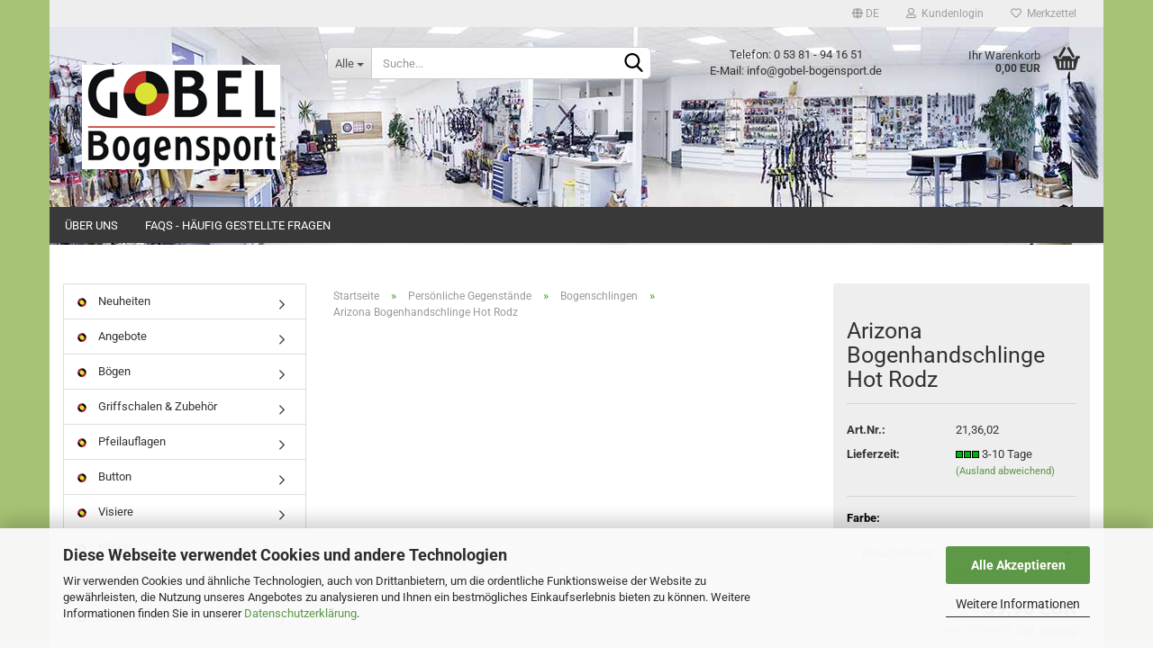

--- FILE ---
content_type: text/html; charset=utf-8
request_url: https://www.bogensport-gobel.de/Persoenliche-Gegenstaende/Bogenschlingen/Avalon-Fingerschlinge.html
body_size: 18750
content:





	<!DOCTYPE html>
	<html xmlns="http://www.w3.org/1999/xhtml" dir="ltr" lang="de">
		
			<head>
				
					
					<!--

					=========================================================
					Shopsoftware by Gambio GmbH (c) 2005-2023 [www.gambio.de]
					=========================================================

					Gambio GmbH offers you highly scalable E-Commerce-Solutions and Services.
					The Shopsoftware is redistributable under the GNU General Public License (Version 2) [http://www.gnu.org/licenses/gpl-2.0.html].
					based on: E-Commerce Engine Copyright (c) 2006 xt:Commerce, created by Mario Zanier & Guido Winger and licensed under GNU/GPL.
					Information and contribution at http://www.xt-commerce.com

					=========================================================
					Please visit our website: www.gambio.de
					=========================================================

					-->
				

                

	

                    
                

				
					<meta name="viewport" content="width=device-width, initial-scale=1, minimum-scale=1.0, maximum-scale=1.0, user-scalable=no" />
				

				
					<meta http-equiv="Content-Type" content="text/html; charset=utf-8" />
		<meta name="language" content="de" />
		<meta name="keywords" content="Bogensport, Bogen, Recurve, Compound, Blankbogen, Mittelteil, Wurfarme, Jagdrecurve, Langbogen, T/D, Pfeil Schäfte, Federn, Nocken, Armschutz, Tab, Tap, Release, Streifschutz, Brustschutz, Bogenschlinge, Fingerschlinge, Sehne, Pfeilauflage, Button, Stabilisator, Spinne, V-Bar, Koffer, Tasche, Rucksack, Rollen, Scheibenauflagen, 3D-Tiere, Dämpfer, Schwabbel, Köcher, Releasetasche, Visiertunnel, Visier, Scope, Linse, Fingerschlinge, Spannschnur, Armschlinge, Bogenständer, Strohscheibe, Schaumscheibe, Center, Streifen, Hoyt, PSE, Win &amp; Win, W &amp; W, Winners, Mathews, Arizona, Stanislawski, Carter, Cavalier, Fivics, Saker, Avalon, Beiter, OK, Wraps, Flex, Bohning, Sehnengarn, Wickelgarn, Eleven, SRT, Spin Wing, Gas Pro, FFP, FFS, Flex Fletch, MK, Prime, Compoundträger, Sehnenhalter, Naturfeder, Quick," />
		<title>Bogensport-Gobel.de - Arizona Bogenhandschlinge Hot Rodz</title>
		<meta property="og:title" content="Arizona Bogenhandschlinge Hot Rodz" />
		<meta property="og:site_name" content="Bogensport-Gobel.de" />
		<meta property="og:locale" content="de_DE" />
		<meta property="og:type" content="product" />
		<meta property="og:description" content="Praktische Bogenhandschlinge mit Metallhalterung zur festen Montage am Mittelteil. Die Bogenhandschlinge kann mittels zweier Schrauben in der Länge verstellt werden.

Farben: schwarz, camo, grün/schwarz, orange/schwarz, pink/schwarz, rot/schwarz..." />
		<meta property="og:image" content="" />

				

								
									

				
					<base href="https://www.bogensport-gobel.de/" />
				

				
									

				
									

				
																		
								<link id="main-css" type="text/css" rel="stylesheet" href="public/theme/styles/system/main.min.css?bust=1763995905" />
							
															

				
					<meta name="robots" content="index,follow" />
		<link rel="canonical" href="https://www.bogensport-gobel.de/Persoenliche-Gegenstaende/Bogenschlingen/Avalon-Fingerschlinge.html?language=de" />
		<meta property="og:url" content="https://www.bogensport-gobel.de/Persoenliche-Gegenstaende/Bogenschlingen/Avalon-Fingerschlinge.html?language=de">
		<link rel="alternate" hreflang="x-default" href="https://www.bogensport-gobel.de/Persoenliche-Gegenstaende/Bogenschlingen/Avalon-Fingerschlinge.html?language=de" />
		<link rel="alternate" hreflang="en" href="https://www.bogensport-gobel.de/-27/category-81/product-1373.html?language=en" />
		<link rel="alternate" hreflang="de" href="https://www.bogensport-gobel.de/Persoenliche-Gegenstaende/Bogenschlingen/Avalon-Fingerschlinge.html?language=de" />
		<script src="https://pay.google.com/gp/p/js/pay.js"></script><script src="https://cdn.gambiohub.com/sdk/1.0.0/dist/bundle.js"></script><script>var payPalText = {"ecsNote":"Bitte w\u00e4hlen Sie ihre gew\u00fcnschte PayPal-Zahlungsweise.","paypalUnavailable":"PayPal steht f\u00fcr diese Transaktion im Moment nicht zur Verf\u00fcgung.","errorContinue":"weiter","continueToPayPal":"Weiter mit","errorCheckData":"Es ist ein Fehler aufgetreten. Bitte \u00fcberpr\u00fcfen Sie Ihre Eingaben."};var payPalButtonSettings = {"jssrc":"https:\/\/www.paypal.com\/sdk\/js?client-id=AVEjCpwSc-e9jOY8dHKoTUckaKtPo0shiwe_T2rKtxp30K4TYGRopYjsUS6Qmkj6bILd7Nt72pbMWCXe&commit=false&intent=capture&components=buttons%2Cmarks%2Cmessages%2Cfunding-eligibility%2Cgooglepay%2Capplepay%2Chosted-fields&integration-date=2021-11-25&merchant-id=45XGRGDB25GCJ&currency=EUR","env":"live","commit":false,"style":{"label":"checkout","shape":"rect","color":"gold","layout":"vertical","tagline":false},"locale":"","fundingCardAllowed":true,"fundingELVAllowed":true,"fundingCreditAllowed":false,"createPaymentUrl":"https:\/\/www.bogensport-gobel.de\/shop.php?do=PayPalHub\/CreatePayment&initiator=ecs","authorizedPaymentUrl":"https:\/\/www.bogensport-gobel.de\/shop.php?do=PayPalHub\/AuthorizedPayment&initiator=ecs","checkoutUrl":"https:\/\/www.bogensport-gobel.de\/shop.php?do=PayPalHub\/RedirectGuest","createOrderUrl":"https:\/\/www.bogensport-gobel.de\/shop.php?do=PayPalHub\/CreateOrder&initiator=ecs","getOrderUrl":"https:\/\/www.bogensport-gobel.de\/shop.php?do=PayPalHub\/GetOrder","approvedOrderUrl":"https:\/\/www.bogensport-gobel.de\/shop.php?do=PayPalHub\/ApprovedOrder&initiator=ecs","paymentApproved":false,"developmentMode":false,"cartAmount":0};var jsShoppingCart = {"languageCode":"de","verifySca":"https:\/\/www.bogensport-gobel.de\/shop.php?do=PayPalHub\/VerifySca","jssrc":"https:\/\/www.paypal.com\/sdk\/js?client-id=AVEjCpwSc-e9jOY8dHKoTUckaKtPo0shiwe_T2rKtxp30K4TYGRopYjsUS6Qmkj6bILd7Nt72pbMWCXe&commit=false&intent=capture&components=buttons%2Cmarks%2Cmessages%2Cfunding-eligibility%2Cgooglepay%2Capplepay%2Chosted-fields&integration-date=2021-11-25&merchant-id=45XGRGDB25GCJ&currency=EUR","env":"live","commit":false,"style":{"label":"checkout","shape":"rect","color":"gold","layout":"vertical","tagline":false},"locale":"","fundingCardAllowed":true,"fundingELVAllowed":true,"fundingCreditAllowed":false,"createPaymentUrl":"https:\/\/www.bogensport-gobel.de\/shop.php?do=PayPalHub\/CreatePayment&initiator=ecs","authorizedPaymentUrl":"https:\/\/www.bogensport-gobel.de\/shop.php?do=PayPalHub\/AuthorizedPayment&initiator=ecs","checkoutUrl":"https:\/\/www.bogensport-gobel.de\/shop.php?do=PayPalHub\/RedirectGuest","createOrderUrl":"https:\/\/www.bogensport-gobel.de\/shop.php?do=PayPalHub\/CreateOrder&initiator=ecs","getOrderUrl":"https:\/\/www.bogensport-gobel.de\/shop.php?do=PayPalHub\/GetOrder","approvedOrderUrl":"https:\/\/www.bogensport-gobel.de\/shop.php?do=PayPalHub\/ApprovedOrder&initiator=ecs","paymentApproved":false,"developmentMode":false,"cartAmount":0};var payPalBannerSettings = {"jssrc":"https:\/\/www.paypal.com\/sdk\/js?client-id=AVEjCpwSc-e9jOY8dHKoTUckaKtPo0shiwe_T2rKtxp30K4TYGRopYjsUS6Qmkj6bILd7Nt72pbMWCXe&commit=false&intent=capture&components=buttons%2Cmarks%2Cmessages%2Cfunding-eligibility%2Cgooglepay%2Capplepay%2Chosted-fields&integration-date=2021-11-25&merchant-id=45XGRGDB25GCJ&currency=EUR","positions":{"cartBottom":{"placement":"cart","style":{"layout":"text","logo":{"type":"primary"},"text":{"color":"black"},"color":"blue","ratio":"1x1"}},"product":{"placement":"product","style":{"layout":"text","logo":{"type":"primary"},"text":{"color":"black"},"color":"blue","ratio":"1x1"}}},"currency":"EUR","cartAmount":0,"productsPrice":39.9};</script><script id="paypalconsent" type="application/json">{"purpose_id":null}</script><script src="GXModules/Gambio/Hub/Shop/Javascript/PayPalLoader-bust_1732616114.js" async></script>
				

				
									

				
									

			</head>
		
		
			<body class="page-product-info"
				  data-gambio-namespace="https://www.bogensport-gobel.de/public/theme/javascripts/system"
				  data-jse-namespace="https://www.bogensport-gobel.de/JSEngine/build"
				  data-gambio-controller="initialize"
				  data-gambio-widget="input_number responsive_image_loader transitions header image_maps modal history dropdown core_workarounds anchor"
				  data-input_number-separator=","
					>

				
					
				

				
									

				
									
		




	



	
		<div id="outer-wrapper" >
			
				<header id="header" class="navbar">
					
	





	<div id="topbar-container">
						
		
					

		
			<div class="navbar-topbar">
				
					<nav data-gambio-widget="menu link_crypter" data-menu-switch-element-position="false" data-menu-events='{"desktop": ["click"], "mobile": ["click"]}' data-menu-ignore-class="dropdown-menu">
						<ul class="nav navbar-nav navbar-right" data-menu-replace="partial">

                            <li class="navbar-topbar-item">
                                <ul id="secondaryNavigation" class="nav navbar-nav ignore-menu">
                                                                    </ul>

                                <script id="secondaryNavigation-menu-template" type="text/mustache">
                                    
                                        <ul id="secondaryNavigation" class="nav navbar-nav">
                                            <li v-for="(item, index) in items" class="navbar-topbar-item hidden-xs content-manager-item">
                                                <a href="javascript:;" :title="item.title" @click="goTo(item.content)">
                                                    <span class="fa fa-arrow-circle-right visble-xs-block"></span>
                                                    {{item.title}}
                                                </a>
                                            </li>
                                        </ul>
                                    
                                </script>
                            </li>

							
															

							
															

							
															

							
															

							
															

															<li class="dropdown navbar-topbar-item first">

									
																					
												<a href="#" class="dropdown-toggle" data-toggle-hover="dropdown">

													
														<span class="language-code hidden-xs">
																															
																	<span class="fa fa-globe"></span>
																
																														de
														</span>
													

													
														<span class="visible-xs-block">
																															
																	<span class="fa fa-globe"></span>
																
																														&nbsp;Sprache
														</span>
													
												</a>
											
																			

									<ul class="level_2 dropdown-menu ignore-menu arrow-top">
										<li class="arrow"></li>
										<li>
											
												<form action="/Persoenliche-Gegenstaende/Bogenschlingen/Avalon-Fingerschlinge.html" method="POST" class="form-horizontal">

													
																													
																<div class="form-group">
																	<label for="language-select">Sprache auswählen</label>
																	
	<select name="language" class="form-control" id="language-select">
					
				<option value="de" selected="selected">Deutsch</option>
			
					
				<option value="en">English</option>
			
			</select>

																</div>
															
																											

													
																											

													
																											

													
														<div class="dropdown-footer row">
															<input type="submit" class="btn btn-primary btn-block" value="Speichern" title="Speichern" />
														</div>
													

													

												</form>
											
										</li>
									</ul>
								</li>
							
							
																	
										<li class="dropdown navbar-topbar-item">
											<a title="Anmeldung" href="/Persoenliche-Gegenstaende/Bogenschlingen/Avalon-Fingerschlinge.html#" class="dropdown-toggle" data-toggle-hover="dropdown">
												
																											
															<span class="fa fa-user-o"></span>
														
																									

												&nbsp;Kundenlogin
											</a>
											




	<ul class="dropdown-menu dropdown-menu-login arrow-top">
		
			<li class="arrow"></li>
		
		
		
			<li class="dropdown-header hidden-xs">Kundenlogin</li>
		
		
		
			<li>
				<form action="https://www.bogensport-gobel.de/login.php?action=process" method="post" class="form-horizontal">
					<input type="hidden" name="return_url" value="https://www.bogensport-gobel.de/Persoenliche-Gegenstaende/Bogenschlingen/Avalon-Fingerschlinge.html">
					<input type="hidden" name="return_url_hash" value="4f17c4959e87fafa6dd53998567d8d97a2faa51c87f5d240acbf6a146773bb32">
					
						<div class="form-group">
							<input autocomplete="username" type="email" id="box-login-dropdown-login-username" class="form-control" placeholder="E-Mail" name="email_address" />
						</div>
					
					
                        <div class="form-group password-form-field" data-gambio-widget="show_password">
                            <input autocomplete="current-password" type="password" id="box-login-dropdown-login-password" class="form-control" placeholder="Passwort" name="password" />
                            <button class="btn show-password hidden" type="button">
                                <i class="fa fa-eye" aria-hidden="true"></i>
                            </button>
                        </div>
					
					
						<div class="dropdown-footer row">
							
	
								
									<input type="submit" class="btn btn-primary btn-block" value="Anmelden" />
								
								<ul>
									
										<li>
											<a title="Konto erstellen" href="https://www.bogensport-gobel.de/shop.php?do=CreateRegistree">
												Konto erstellen
											</a>
										</li>
									
									
										<li>
											<a title="Passwort vergessen?" href="https://www.bogensport-gobel.de/password_double_opt.php">
												Passwort vergessen?
											</a>
										</li>
									
								</ul>
							
	

	
						</div>
					
				</form>
			</li>
		
	</ul>


										</li>
									
															

							
																	
										<li class="navbar-topbar-item">
											<a href="https://www.bogensport-gobel.de/wish_list.php" title="Merkzettel anzeigen">
												
																											
															<span class="fa fa-heart-o"></span>
														
																									

												&nbsp;Merkzettel
											</a>
										</li>
									
															

							
						</ul>
					</nav>
				
			</div>
		
	</div>




	<div class="inside">

		<div class="row">

		
												
			<div class="navbar-header" data-gambio-widget="mobile_menu">
									
							
		<div id="navbar-brand" class="navbar-brand">
			<a href="https://www.bogensport-gobel.de/" title="Bogensport-Gobel.de">
				<img id="main-header-logo" class="img-responsive" src="https://www.bogensport-gobel.de/images/logos/email_logo_logo.gif" alt="Bogensport-Gobel.de-Logo">
			</a>
		</div>
	
					
								
					
	
	
			
	
		<button type="button" class="navbar-toggle" data-mobile_menu-target="#categories .navbar-collapse"
		        data-mobile_menu-body-class="categories-open" data-mobile_menu-toggle-content-visibility>
			<img src="public/theme/images/svgs/bars.svg" class="gx-menu svg--inject" alt="">
		</button>
	
	
	
		<button type="button" class="navbar-toggle cart-icon" data-mobile_menu-location="shopping_cart.php">
			<img src="public/theme/images/svgs/basket.svg" class="gx-cart-basket svg--inject" alt="">
			<span class="cart-products-count hidden">
				0
			</span>
		</button>
	
	
			
			<button type="button" class="navbar-toggle" data-mobile_menu-target=".navbar-search" data-mobile_menu-body-class="search-open"
					data-mobile_menu-toggle-content-visibility>
				<img src="public/theme/images/svgs/search.svg" class="gx-search svg--inject" alt="">
			</button>
		
	
				
			</div>
		

		
							






	<div class="navbar-search collapse">
		
		
						<p class="navbar-search-header dropdown-header">Suche</p>
		
		
		
			<form action="advanced_search_result.php" method="get" data-gambio-widget="live_search">
		
				<div class="navbar-search-input-group input-group">
					<div class="navbar-search-input-group-btn input-group-btn custom-dropdown" data-dropdown-trigger-change="false" data-dropdown-trigger-no-change="false">
						
						
							<button type="button" class="btn btn-default dropdown-toggle" data-toggle="dropdown" aria-haspopup="true" aria-expanded="false">
								<span class="dropdown-name">Alle</span> <span class="caret"></span>
							</button>
						
						
						
															
									<ul class="dropdown-menu">
																				
												<li><a href="#" data-rel="0">Alle</a></li>
											
																							
													<li><a href="#" data-rel="98">Neuheiten</a></li>
												
																							
													<li><a href="#" data-rel="75">Angebote</a></li>
												
																							
													<li><a href="#" data-rel="1">Bögen</a></li>
												
																							
													<li><a href="#" data-rel="10">Griffschalen & Zubehör</a></li>
												
																							
													<li><a href="#" data-rel="12">Pfeilauflagen</a></li>
												
																							
													<li><a href="#" data-rel="16">Button</a></li>
												
																							
													<li><a href="#" data-rel="18">Visiere</a></li>
												
																							
													<li><a href="#" data-rel="37">Klicker</a></li>
												
																							
													<li><a href="#" data-rel="32">Sehnen & Zubehör</a></li>
												
																							
													<li><a href="#" data-rel="45">Stabilisatoren & Zubehör</a></li>
												
																							
													<li><a href="#" data-rel="54">Pfeile & Zubehör</a></li>
												
																							
													<li><a href="#" data-rel="67">Klebstoffe</a></li>
												
																							
													<li><a href="#" data-rel="68">Dienstleistungen</a></li>
												
																							
													<li><a href="#" data-rel="30">Werkzeuge & Geräte</a></li>
												
																							
													<li><a href="#" data-rel="27">Persönliche Gegenstände</a></li>
												
																							
													<li><a href="#" data-rel="70">Vereinsbedarf</a></li>
												
																							
													<li><a href="#" data-rel="97">Ferngläser & Spective</a></li>
												
																							
													<li><a href="#" data-rel="86">Fundgrube</a></li>
												
																							
													<li><a href="#" data-rel="113">Blasrohre und Zubehör</a></li>
												
																														</ul>
								
													
						
						
															
									<select name="categories_id">
										<option value="0">Alle</option>
																																	
													<option value="98">Neuheiten</option>
												
																							
													<option value="75">Angebote</option>
												
																							
													<option value="1">Bögen</option>
												
																							
													<option value="10">Griffschalen & Zubehör</option>
												
																							
													<option value="12">Pfeilauflagen</option>
												
																							
													<option value="16">Button</option>
												
																							
													<option value="18">Visiere</option>
												
																							
													<option value="37">Klicker</option>
												
																							
													<option value="32">Sehnen & Zubehör</option>
												
																							
													<option value="45">Stabilisatoren & Zubehör</option>
												
																							
													<option value="54">Pfeile & Zubehör</option>
												
																							
													<option value="67">Klebstoffe</option>
												
																							
													<option value="68">Dienstleistungen</option>
												
																							
													<option value="30">Werkzeuge & Geräte</option>
												
																							
													<option value="27">Persönliche Gegenstände</option>
												
																							
													<option value="70">Vereinsbedarf</option>
												
																							
													<option value="97">Ferngläser & Spective</option>
												
																							
													<option value="86">Fundgrube</option>
												
																							
													<option value="113">Blasrohre und Zubehör</option>
												
																														</select>
								
													
						
					</div>

					
					<button type="submit" class="form-control-feedback">
						<img src="public/theme/images/svgs/search.svg" class="gx-search-input svg--inject" alt="">
					</button>
					

					<input type="text" name="keywords" placeholder="Suche..." class="form-control search-input" autocomplete="off" />

				</div>
		
				
									<input type="hidden" value="1" name="inc_subcat" />
								
				
					<div class="navbar-search-footer visible-xs-block">
						
							<button class="btn btn-primary btn-block" type="submit">
								Suche...
							</button>
						
						
							<a href="advanced_search.php" class="btn btn-default btn-block" title="Erweiterte Suche">
								Erweiterte Suche
							</a>
						
					</div>
				
				
				<div class="search-result-container"></div>
		
			</form>
		
	</div>


					

		
							
					
	<div class="custom-container">
		
			<div class="inside">
				
											
							<p style="text-align: center;">
	Telefon: 0 53 81 - 94 16 51<br />
	E-Mail: info@gobel-bogensport.de
</p>

						
									
			</div>
		
	</div>
				
					

		
    		<!-- layout_header honeygrid -->
							
					


	<nav id="cart-container" class="navbar-cart" data-gambio-widget="menu cart_dropdown" data-menu-switch-element-position="false">
		
			<ul class="cart-container-inner">
				
					<li>
						<a href="https://www.bogensport-gobel.de/shopping_cart.php" class="dropdown-toggle">
							
								<img src="public/theme/images/svgs/basket.svg" alt="" class="gx-cart-basket svg--inject">
								<span class="cart">
									Ihr Warenkorb<br />
									<span class="products">
										0,00 EUR
									</span>
								</span>
							
							
																	<span class="cart-products-count hidden">
										
									</span>
															
						</a>

						
							



	<ul class="dropdown-menu arrow-top cart-dropdown cart-empty">
		
			<li class="arrow"></li>
		
	
		
					
	
		
			<li class="cart-dropdown-inside">
		
				
									
				
									
						<div class="cart-empty">
							Sie haben noch keine Artikel in Ihrem Warenkorb.
						</div>
					
								
			</li>
		
	</ul>
						
					</li>
				
			</ul>
		
	</nav>

				
					

		</div>

	</div>









	<noscript>
		<div class="alert alert-danger noscript-notice">
			JavaScript ist in Ihrem Browser deaktiviert. Aktivieren Sie JavaScript, um alle Funktionen des Shops nutzen und alle Inhalte sehen zu können.
		</div>
	</noscript>



			



	
					
				<div id="categories">
					<div class="navbar-collapse collapse">
						
							<nav class="navbar-default navbar-categories " data-gambio-widget="menu">
								
									<ul class="level-1 nav navbar-nav">
																					
												<li class="level-1-child topmenu-content" data-id="top_custom-0">
													
														<a class="dropdown-toggle" href="https://www.bogensport-gobel.de/info/Ueber-uns.html" target="" title="Über uns">
															Über uns
														</a>
													
												</li>
											
																					
												<li class="level-1-child topmenu-content" data-id="top_custom-1">
													
														<a class="dropdown-toggle" href="https://www.bogensport-gobel.de/info/faqs-haeufig-gestellte-fragen.html" target="" title="FAQs - Häufig gestellte Fragen">
															FAQs - Häufig gestellte Fragen
														</a>
													
												</li>
											
																				
										
											<li class="dropdown dropdown-more" style="display: none">
												
													<a class="dropdown-toggle" href="#" title="">
														Weitere
													</a>
												
												
													<ul class="level-2 dropdown-menu ignore-menu"></ul>
												
											</li>
										
									</ul>
								
							</nav>
						
					</div>
				</div>
			
			


					</header>
			

			
				
				

			
				<div id="wrapper">
					<div class="row">

						
							<div id="main">
								<div class="main-inside">
									
										
	
			<script type="application/ld+json">{"@context":"https:\/\/schema.org","@type":"BreadcrumbList","itemListElement":[{"@type":"ListItem","position":1,"name":"Startseite","item":"https:\/\/www.bogensport-gobel.de\/"},{"@type":"ListItem","position":2,"name":"Pers\u00f6nliche Gegenst\u00e4nde","item":"https:\/\/www.bogensport-gobel.de\/Persoenliche-Gegenstaende\/"},{"@type":"ListItem","position":3,"name":"Bogenschlingen","item":"https:\/\/www.bogensport-gobel.de\/Persoenliche-Gegenstaende\/Bogenschlingen\/"},{"@type":"ListItem","position":4,"name":"Arizona Bogenhandschlinge Hot Rodz","item":"https:\/\/www.bogensport-gobel.de\/Persoenliche-Gegenstaende\/Bogenschlingen\/Avalon-Fingerschlinge.html"}]}</script>
	    
		<div id="breadcrumb_navi">
            				<span class="breadcrumbEntry">
													<a href="https://www.bogensport-gobel.de/" class="headerNavigation">
								<span>Startseite</span>
							</a>
											</span>
                <span class="breadcrumbSeparator"> &raquo; </span>            				<span class="breadcrumbEntry">
													<a href="https://www.bogensport-gobel.de/Persoenliche-Gegenstaende/" class="headerNavigation">
								<span>Persönliche Gegenstände</span>
							</a>
											</span>
                <span class="breadcrumbSeparator"> &raquo; </span>            				<span class="breadcrumbEntry">
													<a href="https://www.bogensport-gobel.de/Persoenliche-Gegenstaende/Bogenschlingen/" class="headerNavigation">
								<span>Bogenschlingen</span>
							</a>
											</span>
                <span class="breadcrumbSeparator"> &raquo; </span>            				<span class="breadcrumbEntry">
													<span>Arizona Bogenhandschlinge Hot Rodz</span>
                        					</span>
                            		</div>
    


									

									
										<div id="shop-top-banner">
																					</div>
									

									




	
		
	

			<script type="application/ld+json">
			{"@context":"http:\/\/schema.org","@type":"Product","name":"Arizona Bogenhandschlinge Hot Rodz","description":"Praktische Bogenhandschlinge mit Metallhalterung zur festen Montage am Mittelteil. Die Bogenhandschlinge kann mittels zweier Schrauben in der L&auml;nge verstellt werden.    Farben: schwarz, camo, gr&uuml;n\/schwarz, orange\/schwarz, pink\/schwarz, rot\/schwarz, blau\/schwarz","image":[],"url":"https:\/\/www.bogensport-gobel.de\/Persoenliche-Gegenstaende\/Bogenschlingen\/Avalon-Fingerschlinge.html","itemCondition":"NewCondition","offers":{"@type":"Offer","availability":"InStock","price":"39.90","priceCurrency":"EUR","priceSpecification":{"@type":"http:\/\/schema.org\/PriceSpecification","price":"39.90","priceCurrency":"EUR","valueAddedTaxIncluded":true},"url":"https:\/\/www.bogensport-gobel.de\/Persoenliche-Gegenstaende\/Bogenschlingen\/Avalon-Fingerschlinge.html","priceValidUntil":"2100-01-01 00:00:00"},"model":[{"@type":"ProductModel","name":"Arizona Bogenhandschlinge Hot Rodz","model":"21,36,02-","sku":"21,36,02-","offers":{"@type":"Offer","price":"39.90","priceCurrency":"EUR","priceSpecification":{"@type":"http:\/\/schema.org\/PriceSpecification","price":"39.90","priceCurrency":"EUR","valueAddedTaxIncluded":true},"url":"https:\/\/www.bogensport-gobel.de\/product_info.php?info=p1373{2}197_arizona-bogenhandschlinge-hot-rodz.html&amp;no_boost=1","priceValidUntil":"2100-01-01 00:00:00","availability":"InStock"},"url":"https:\/\/www.bogensport-gobel.de\/product_info.php?info=p1373{2}197_arizona-bogenhandschlinge-hot-rodz.html&amp;no_boost=1"},{"@type":"ProductModel","name":"Arizona Bogenhandschlinge Hot Rodz","model":"21,36,02-","sku":"21,36,02-","offers":{"@type":"Offer","price":"39.90","priceCurrency":"EUR","priceSpecification":{"@type":"http:\/\/schema.org\/PriceSpecification","price":"39.90","priceCurrency":"EUR","valueAddedTaxIncluded":true},"url":"https:\/\/www.bogensport-gobel.de\/product_info.php?info=p1373{2}234_arizona-bogenhandschlinge-hot-rodz.html&amp;no_boost=1","priceValidUntil":"2100-01-01 00:00:00","availability":"InStock"},"url":"https:\/\/www.bogensport-gobel.de\/product_info.php?info=p1373{2}234_arizona-bogenhandschlinge-hot-rodz.html&amp;no_boost=1"},{"@type":"ProductModel","name":"Arizona Bogenhandschlinge Hot Rodz","model":"21,36,02-","sku":"21,36,02-","offers":{"@type":"Offer","price":"39.90","priceCurrency":"EUR","priceSpecification":{"@type":"http:\/\/schema.org\/PriceSpecification","price":"39.90","priceCurrency":"EUR","valueAddedTaxIncluded":true},"url":"https:\/\/www.bogensport-gobel.de\/product_info.php?info=p1373{2}1151_arizona-bogenhandschlinge-hot-rodz.html&amp;no_boost=1","priceValidUntil":"2100-01-01 00:00:00","availability":"InStock"},"url":"https:\/\/www.bogensport-gobel.de\/product_info.php?info=p1373{2}1151_arizona-bogenhandschlinge-hot-rodz.html&amp;no_boost=1"},{"@type":"ProductModel","name":"Arizona Bogenhandschlinge Hot Rodz","model":"21,36,02-","sku":"21,36,02-","offers":{"@type":"Offer","price":"39.90","priceCurrency":"EUR","priceSpecification":{"@type":"http:\/\/schema.org\/PriceSpecification","price":"39.90","priceCurrency":"EUR","valueAddedTaxIncluded":true},"url":"https:\/\/www.bogensport-gobel.de\/product_info.php?info=p1373{2}1152_arizona-bogenhandschlinge-hot-rodz.html&amp;no_boost=1","priceValidUntil":"2100-01-01 00:00:00","availability":"InStock"},"url":"https:\/\/www.bogensport-gobel.de\/product_info.php?info=p1373{2}1152_arizona-bogenhandschlinge-hot-rodz.html&amp;no_boost=1"},{"@type":"ProductModel","name":"Arizona Bogenhandschlinge Hot Rodz","model":"21,36,02-","sku":"21,36,02-","offers":{"@type":"Offer","price":"39.90","priceCurrency":"EUR","priceSpecification":{"@type":"http:\/\/schema.org\/PriceSpecification","price":"39.90","priceCurrency":"EUR","valueAddedTaxIncluded":true},"url":"https:\/\/www.bogensport-gobel.de\/product_info.php?info=p1373{2}1154_arizona-bogenhandschlinge-hot-rodz.html&amp;no_boost=1","priceValidUntil":"2100-01-01 00:00:00","availability":"InStock"},"url":"https:\/\/www.bogensport-gobel.de\/product_info.php?info=p1373{2}1154_arizona-bogenhandschlinge-hot-rodz.html&amp;no_boost=1"},{"@type":"ProductModel","name":"Arizona Bogenhandschlinge Hot Rodz","model":"21,36,02-","sku":"21,36,02-","offers":{"@type":"Offer","price":"39.90","priceCurrency":"EUR","priceSpecification":{"@type":"http:\/\/schema.org\/PriceSpecification","price":"39.90","priceCurrency":"EUR","valueAddedTaxIncluded":true},"url":"https:\/\/www.bogensport-gobel.de\/product_info.php?info=p1373{2}1155_arizona-bogenhandschlinge-hot-rodz.html&amp;no_boost=1","priceValidUntil":"2100-01-01 00:00:00","availability":"InStock"},"url":"https:\/\/www.bogensport-gobel.de\/product_info.php?info=p1373{2}1155_arizona-bogenhandschlinge-hot-rodz.html&amp;no_boost=1"},{"@type":"ProductModel","name":"Arizona Bogenhandschlinge Hot Rodz","model":"21,36,02-","sku":"21,36,02-","offers":{"@type":"Offer","price":"39.90","priceCurrency":"EUR","priceSpecification":{"@type":"http:\/\/schema.org\/PriceSpecification","price":"39.90","priceCurrency":"EUR","valueAddedTaxIncluded":true},"url":"https:\/\/www.bogensport-gobel.de\/product_info.php?info=p1373{2}1156_arizona-bogenhandschlinge-hot-rodz.html&amp;no_boost=1","priceValidUntil":"2100-01-01 00:00:00","availability":"InStock"},"url":"https:\/\/www.bogensport-gobel.de\/product_info.php?info=p1373{2}1156_arizona-bogenhandschlinge-hot-rodz.html&amp;no_boost=1"}],"sku":"21,36,02"}
		</script>
		
	<div class="product-info product-info-default row">
		
		
			<div id="product_image_layer">
			
	<div class="product-info-layer-image">
		<div class="product-info-image-inside">
											</div>
	</div>

			

			</div>
					

		
			<div class="product-info-content col-xs-12" data-gambio-widget="cart_handler" data-cart_handler-page="product-info">

				
					<div class="row">
						
						
							<div class="product-info-title-mobile  col-xs-12 visible-xs-block visible-sm-block">
								
									<span>Arizona Bogenhandschlinge Hot Rodz</span>
								

								
									<div>
																			</div>
								
							</div>
						

						
							
						

						
								
		<div class="product-info-stage col-xs-12 col-md-8 centered">

			<div id="image-collection-container">
				
			</div>

			
                
							

		</div>
	

						
						
						
														<div class="product-info-details col-xs-12 col-md-4" data-gambio-widget="stickybox product_min_height_fix">
				
								
									<div class="loading-overlay"></div>
									<div class="magnifier-overlay"></div>
									<div class="magnifier-target">
										<div class="preloader"></div>
									</div>
								

								
																	
				
								
									
								
								
								
									<form action="product_info.php?gm_boosted_product=Persoenliche-Gegenstaende%2FBogenschlingen%2FAvalon-Fingerschlinge&amp;products_id=1373&amp;action=add_product" class="form-horizontal js-product-form product-info">
										<input type="hidden" id="update-gallery-hash" name="galleryHash" value="">
										
											<div class="hidden-xs hidden-sm ribbon-spacing">
												
																									
											</div>
										
										
										
    
											<h1 class="product-info-title-desktop  hidden-xs hidden-sm">Arizona Bogenhandschlinge Hot Rodz</h1>
										
					
										
																							
													<dl class="dl-horizontal">
                                                        
                                                            	
		<dt class="col-xs-4 text-left model-number" >
			Art.Nr.:
		</dt>
		<dd class="col-xs-8 model-number model-number-text" >
			21,36,02
		</dd>
	
                                                        

														
																
		<dt class="col-xs-4 text-left">
			
				<label>
					Lieferzeit:
				</label>
			
		</dt>
		<dd class="col-xs-8">
							
					<span class="img-shipping-time">
						<img src="images/icons/status/1.gif" alt="3-10 Tage" />
					</span>
				
						
				<span class="products-shipping-time-value">
					3-10 Tage 
				</span>
			
			
			
				<a class="js-open-modal text-small abroad-shipping-info" data-modal-type="iframe" data-modal-settings='{"title": "Lieferzeit:"}' href="popup/versandkosten.html" rel="nofollow">
					(Ausland abweichend)
				</a>
			
			
					</dd>
	
														

														
															
    <dt class="col-xs-4 text-left products-quantity"  style="display: none">
        Lagerbestand:
    </dt>
    <dd class="col-xs-8 products-quantity"  style="display: none">
        
            <span class="products-quantity-value">
                
            </span>
        
                    
                Stück
            
            </dd>

														
	
														
															
	
														
							
														
																													

														
																													
													</dl>
												
																					
					
										
											
										
					
										
											
<div class="modifiers-selection">
                <div class="attributes-selection-form">
                    

        <div class="modifier-group modifier-attribute-group modifier-type__dropdown">
        <label class="modifier-label">
            Farbe:
        </label>
        <div class="modifier-content">
            <select name="modifiers[attribute][2]" class="form-control js-calculate">
                                                    <option value="1152" selected="selected" data-price="" data-label="Blau/Schwarz">
                        Blau/Schwarz
                                                                    </option>
                                    <option value="234" data-price="" data-label="Camo ">
                        Camo 
                                                                    </option>
                                    <option value="1156" data-price="" data-label="Grün/Schwarz">
                        Grün/Schwarz
                                                                    </option>
                                    <option value="1155" data-price="" data-label="Orange/Schwarz">
                        Orange/Schwarz
                                                                    </option>
                                    <option value="1154" data-price="" data-label="Pink/Schwarz">
                        Pink/Schwarz
                                                                    </option>
                                    <option value="1151" data-price="" data-label="Rot/Schwarz">
                        Rot/Schwarz
                                                                    </option>
                                    <option value="197" data-price="" data-label="Schwarz">
                        Schwarz
                                                                    </option>
                            </select>
        </div>
    </div>


                </div>
    </div>

										
					
										
											
										
					
										
											
	
										
					
										
																					
					
										
																					
					
										
																					<div class="cart-error-msg alert alert-danger" role="alert"></div>
																				
					
										
											<div class="price-container">
												
													<div class="price-calc-container" id="attributes-calc-price">

														
															


	<div class="current-price-container">
		
							39,90 EUR

									
	</div>
	
		<p class="tax-shipping-text text-small">
			inkl. 19% MwSt. zzgl. 
				<a class="gm_shipping_link lightbox_iframe" href="https://www.bogensport-gobel.de/popup/versandkosten.html"
						target="_self"
						rel="nofollow"
						data-modal-settings='{"title":"Versand", "sectionSelector": ".content_text", "bootstrapClass": "modal-lg"}'>
					<span style="text-decoration:underline">Versand</span>
		        </a>
		</p>
	
														
							
														
																															
																																	
																													
															
    
																


	<div class="row">
		<input type="hidden" name="products_id" id="products-id" value="1373" />
					
				<div class="input-number" data-type="float" data-stepping="1">
	
					
											
	
					
						<div class="input-group">
							<a class="btn btn-default btn-lg btn-minus"><span class="fa fa-minus"></span></a>
							<input type="number" step="1" class="form-control input-lg pull-right js-calculate-qty" value="1" id="attributes-calc-quantity" name="products_qty" />
							<a class="input-group-btn btn btn-default btn-lg btn-plus"><span class="fa fa-plus"></span></a>
						</div>
					
	
				</div>
			
			
			
				<div class="button-container">
					<input name="btn-add-to-cart" type="submit" class="btn btn-lg btn-buy btn-block js-btn-add-to-cart" value="In den Warenkorb" title="In den Warenkorb" />
					<button name="btn-add-to-cart-fake" onClick="void(0)" class="btn-add-to-cart-fake btn btn-lg btn-buy btn-block " value="" title="In den Warenkorb" style="display: none; margin-top: 0" >In den Warenkorb</button>
				</div>
			
				
		
				

		
    
		
	<div class="paypal-installments paypal-installments-product" data-ppinst-pos="product" data-partner-attribution-id="GambioGmbH_Cart_Hub_PPXO"></div>
	<div id="easycredit-ratenrechner-product" class="easycredit-rr-container"
		 data-easycredithub-namespace="GXModules/Gambio/Hub/Build/Shop/Themes/All/Javascript/easycredithub"
		 data-easycredithub-widget="easycreditloader"></div>


		<div class="product-info-links">
			
									
						<div class="wishlist-container">
							<a href="#" class="btn-wishlist btn btn-block btn-sm " title="Auf den Merkzettel">
								<span class="col-xs-2 btn-icon">
									<i class="fa fa-heart-o"></i> 
								</span>
								
								<span class="col-xs-10 btn-text">
									Auf den Merkzettel
								</span>
							</a>
						</div>
					
							

			
							

			
							
		</div>
		
		
			<script id="product-details-text-phrases" type="application/json">
				{
					"productsInCartSuffix": " Artikel im Warenkorb", "showCart": "Warenkorb anzeigen"
				}
			</script>
		
	</div>

															
    
														
							
													</div>
												
											</div>
										
					
									</form>
								
							</div>
						
			
						
							<div class="product-info-description col-md-8" data-gambio-widget="tabs">
								



	
			

	
								

	
					
				<div class="nav-tabs-container has-multi-tabs"
					 data-gambio-widget="tabs">
			
					<!-- Nav tabs -->
					
						<ul class="nav nav-tabs">
							
																	
										<li class="active">
											<a href="#" title="Beschreibung" onclick="return false">
												Beschreibung
											</a>
										</li>
									
															
							
							
															

							
															
							
							
																	<li id="reviews-tab">
										<a href="#" title="" onclick="return false">
											Kundenrezensionen 										</a>
									</li>
															
						</ul>
					
			
					<!-- Tab panes -->
					
						<div class="tab-content">
							
																	
										<div class="tab-pane active">
											
												<div class="tab-heading">
													<a href="#" onclick="return false">Beschreibung</a>
												</div>
											

											
												<div class="tab-body active">
													Praktische Bogenhandschlinge mit Metallhalterung zur festen Montage am Mittelteil. Die Bogenhandschlinge kann mittels zweier Schrauben in der L&auml;nge verstellt werden.<br />
<br />
Farben: schwarz, camo, gr&uuml;n/schwarz, orange/schwarz, pink/schwarz, rot/schwarz, blau/schwarz

													
														
	
													
												</div>
											
										</div>
									
															
							
							
															

							
															
							
							
																	
										<div class="tab-pane">
											
												<div class="tab-heading">
													<a href="#" onclick="return false">Kundenrezensionen </a>
												</div>
											
											
											
												<div class="tab-body">
													
														<div id="product-ratings" class="product-info-rating">
															



	<div data-gambio-widget="more_text">
					
							
    
	
			
				<p class="no-rating-hint">Leider sind noch keine Bewertungen vorhanden. Seien Sie der Erste, der das Produkt bewertet.</p>
			
    
			
					
				<p class="no-login-hint">Sie müssen angemeldet sein um eine Bewertung abgeben zu können. <a href="login.php">Anmelden</a></p>
			
			</div>

														</div>
													
												</div>
											
										</div>
									
															
						</div>
					
				</div>
			
			

							</div>
						
			
						
													
			
						
							<div class="product-info-share col-md-8">
															</div>
						
			
						
													
			
					</div><!-- // .row -->
				
			</div><!-- // .product-info-content -->
		
	
		
			<div class="product-info-listings col-xs-12 clearfix" data-gambio-widget="product_hover">
				
	
		
	

	
		
	
	
	
		
	
	
	
			
	
	
			
			</div>
		
	
	</div><!-- // .product-info -->

<script>(function() {
	let initPayPalButton = function() {
		let buttonConfiguration = {"ppUrl":"data:image\/svg+xml;base64,[base64]","logoUrl":"data:image\/svg+xml;base64,[base64]","backgroundColor":"#ffc439","borderColor":"#cba13f","borderRadius":"4px"};
		let phrases = {"separatorLabel":"Jetzt zahlen mit"};

		let productInfoDetails = document.querySelector('div.product-info-details');
		let newbutton = document.createElement('div');
		newbutton.id = 'paypal-newbutton';
		let separator = document.createElement('div');
		separator.id = 'paypal-separator';
		let introLabel = document.createElement('span');
		introLabel.id = 'paypal-introlabel';
		introLabel.innerText = phrases.separatorLabel;
		separator.appendChild(introLabel);
		newbutton.appendChild(separator);
		let ppecs = document.createElement('span'),
			logoImg = document.createElement('img'),
			ppImg = document.createElement('img'),
			pplink = document.createElement('a');
		logoImg.src = buttonConfiguration.logoUrl;
		logoImg.id = 'paypal-logoimg';
		ppImg.src = buttonConfiguration.ppUrl;
		ppImg.id = 'paypal-nameimg';
		ppecs.id = 'paypal-ecsbutton';
		ppecs.style.background = buttonConfiguration.backgroundColor;
		ppecs.style.border = '1px solid ' + buttonConfiguration.borderColor;
		ppecs.appendChild(ppImg);
		ppecs.appendChild(document.createTextNode(' '));
		ppecs.appendChild(logoImg);
		pplink.classList.add('paypal-ecs-button');
		pplink.href = 'shopping_cart.php?display_mode=ecs';
		pplink.addEventListener('click', function(e) {
			let productsId = document.querySelector('#products-id').value,
				productsQty = document.querySelector('#attributes-calc-quantity').value;
			e.preventDefault();
			document.location = 'shop.php?do=PayPalHub/AddToCart&products_id=' + productsId + '&qty=' + productsQty;
		});
		pplink.append(ppecs);
		newbutton.appendChild(pplink);
		
		let bc = document.querySelector('div.button-container');
		bc.parentNode.insertBefore(newbutton, bc.nextSibling);
	};
	
	document.addEventListener('DOMContentLoaded', function() {
		let hasProperties = document.querySelectorAll('div.properties-selection-form').length > 0,
			hasAttributes = document.querySelectorAll('fieldset.attributes').length > 0,
			hasCustomizer = document.querySelectorAll('#customizer-form').length > 0,
			hasFetch = ("fetch" in window);
		
		if(hasFetch && !hasProperties && !hasAttributes && !hasCustomizer)
		{
			initPayPalButton();
		}
	});
})();
</script>
								</div>
							</div>
						

						
							
    <aside id="left">
        
                            <div id="gm_box_pos_2" class="gm_box_container">


	<div class="box box-categories panel panel-default">
		<nav class="navbar-categories-left"
			 data-gambio-widget="menu"
			 data-menu-menu-type="vertical"
			 data-menu-unfold-level="0"
			 data-menu-accordion="true"
			 data-menu-show-all-link="true"
		>

			
				<ul class="level-1 nav">
					

					
													<li class="level-1-child"
								data-id="98">
								<a class="dropdown-toggle has-image"
								   href="https://www.bogensport-gobel.de/Neuheiten/"
								   title="Neuheiten">
																			<img src="images/categories/icons/gobel_mini.gif" alt="" class="cat-image"/>									Neuheiten								</a>

								
							</li>
													<li class="level-1-child"
								data-id="75">
								<a class="dropdown-toggle has-image"
								   href="https://www.bogensport-gobel.de/Angebote/"
								   title="Angebote">
																			<img src="images/categories/icons/gobel_mini.gif" alt="" class="cat-image"/>									Angebote								</a>

								
							</li>
													<li class="dropdown level-1-child"
								data-id="1">
								<a class="dropdown-toggle has-image"
								   href="https://www.bogensport-gobel.de/Boegen/"
								   title="Bögen">
																			<img src="images/categories/icons/gobel_mini.gif" alt="" class="cat-image"/>									Bögen								</a>

																	<ul data-level="2" class="level-2 dropdown-menu dropdown-menu-child">
										<li class="enter-category show">
											<a class="dropdown-toggle"
											   href="https://www.bogensport-gobel.de/Boegen/"
											   title="Bögen">Bögen anzeigen</a>
										</li>

										
													<li class="level-2-child"
								data-id="122">
								<a class="dropdown-toggle has-image"
								   href="https://www.bogensport-gobel.de/Boegen/blankbogen-mittelteile/"
								   title="Blankbogen Mittelteile">
																			<img src="images/logos/gobel_mini_cat.gif" alt="" class="cat-image"/>									Blankbogen Mittelteile								</a>

								
							</li>
													<li class="level-2-child"
								data-id="2">
								<a class="dropdown-toggle has-image"
								   href="https://www.bogensport-gobel.de/Boegen/Recurve-Mittelteile/"
								   title="Recurve Mittelteile">
																			<img src="images/logos/gobel_mini_cat.gif" alt="" class="cat-image"/>									Recurve Mittelteile								</a>

								
							</li>
													<li class="level-2-child"
								data-id="4">
								<a class="dropdown-toggle has-image"
								   href="https://www.bogensport-gobel.de/Boegen/Recurve-Wurfarme/"
								   title="Recurve Wurfarme">
																			<img src="images/logos/gobel_mini_cat.gif" alt="" class="cat-image"/>									Recurve Wurfarme								</a>

								
							</li>
													<li class="dropdown level-2-child"
								data-id="5">
								<a class="dropdown-toggle has-image"
								   href="https://www.bogensport-gobel.de/Boegen/Compoundboegen/"
								   title="Compoundbögen">
																			<img src="images/logos/gobel_mini_cat.gif" alt="" class="cat-image"/>									Compoundbögen								</a>

																	<ul data-level="2" class="level-3 dropdown-menu dropdown-menu-child">
										<li class="enter-category show">
											<a class="dropdown-toggle"
											   href="https://www.bogensport-gobel.de/Boegen/Compoundboegen/"
											   title="Compoundbögen">Compoundbögen anzeigen</a>
										</li>

										
													<li class="level-3-child"
								data-id="124">
								<a class="dropdown-toggle has-image"
								   href="https://www.bogensport-gobel.de/Boegen/Compoundboegen/module/"
								   title="Module">
																			<img src="images/logos/gobel_mini_cat.gif" alt="" class="cat-image"/>									Module								</a>

								
							</li>
											
									</ul>
								
							</li>
													<li class="level-2-child"
								data-id="9">
								<a class="dropdown-toggle has-image"
								   href="https://www.bogensport-gobel.de/Boegen/Kinderboegen/"
								   title="Kinderbögen">
																			<img src="images/logos/gobel_mini_cat.gif" alt="" class="cat-image"/>									Kinderbögen								</a>

								
							</li>
													<li class="level-2-child"
								data-id="11">
								<a class="dropdown-toggle has-image"
								   href="https://www.bogensport-gobel.de/Boegen/Ersatzteile-Compoundboegen/"
								   title="Zubehör Compoundbögen">
																			<img src="images/logos/gobel_mini_cat.gif" alt="" class="cat-image"/>									Zubehör Compoundbögen								</a>

								
							</li>
													<li class="level-2-child"
								data-id="99">
								<a class="dropdown-toggle has-image"
								   href="https://www.bogensport-gobel.de/Boegen/-0-99/"
								   title="Zubehör Recurvebögen">
																			<img src="images/logos/gobel_mini_cat.gif" alt="" class="cat-image"/>									Zubehör Recurvebögen								</a>

								
							</li>
											
									</ul>
								
							</li>
													<li class="level-1-child"
								data-id="10">
								<a class="dropdown-toggle has-image"
								   href="https://www.bogensport-gobel.de/griffschalen/"
								   title="Griffschalen &amp; Zubehör">
																			<img src="images/categories/icons/gobel_mini.gif" alt="" class="cat-image"/>									Griffschalen &amp; Zubehör								</a>

								
							</li>
													<li class="dropdown level-1-child"
								data-id="12">
								<a class="dropdown-toggle has-image"
								   href="https://www.bogensport-gobel.de/Pfeilauflagen/"
								   title="Pfeilauflagen">
																			<img src="images/logos/gobel_mini_cat.gif" alt="" class="cat-image"/>									Pfeilauflagen								</a>

																	<ul data-level="2" class="level-2 dropdown-menu dropdown-menu-child">
										<li class="enter-category show">
											<a class="dropdown-toggle"
											   href="https://www.bogensport-gobel.de/Pfeilauflagen/"
											   title="Pfeilauflagen">Pfeilauflagen anzeigen</a>
										</li>

										
													<li class="level-2-child"
								data-id="14">
								<a class="dropdown-toggle has-image"
								   href="https://www.bogensport-gobel.de/Pfeilauflagen/Pfeilauflagen-Compound/"
								   title="Pfeilauflagen Compound">
																			<img src="images/logos/gobel_mini_cat.gif" alt="" class="cat-image"/>									Pfeilauflagen Compound								</a>

								
							</li>
													<li class="level-2-child"
								data-id="13">
								<a class="dropdown-toggle has-image"
								   href="https://www.bogensport-gobel.de/Pfeilauflagen/Pfeilauflagen-Recurve/"
								   title="Pfeilauflagen Recurve">
																			<img src="images/logos/gobel_mini_cat.gif" alt="" class="cat-image"/>									Pfeilauflagen Recurve								</a>

								
							</li>
											
									</ul>
								
							</li>
													<li class="dropdown level-1-child"
								data-id="16">
								<a class="dropdown-toggle has-image"
								   href="https://www.bogensport-gobel.de/Button/"
								   title="Button">
																			<img src="images/logos/gobel_mini_cat.gif" alt="" class="cat-image"/>									Button								</a>

																	<ul data-level="2" class="level-2 dropdown-menu dropdown-menu-child">
										<li class="enter-category show">
											<a class="dropdown-toggle"
											   href="https://www.bogensport-gobel.de/Button/"
											   title="Button">Button anzeigen</a>
										</li>

										
													<li class="level-2-child"
								data-id="116">
								<a class="dropdown-toggle has-image"
								   href="https://www.bogensport-gobel.de/Button/button/"
								   title="Button">
																			<img src="images/logos/gobel_mini_cat.gif" alt="" class="cat-image"/>									Button								</a>

								
							</li>
													<li class="level-2-child"
								data-id="17">
								<a class="dropdown-toggle has-image"
								   href="https://www.bogensport-gobel.de/Button/Buttonzubehoer/"
								   title="Buttonzubehör">
																			<img src="images/logos/gobel_mini_cat.gif" alt="" class="cat-image"/>									Buttonzubehör								</a>

								
							</li>
											
									</ul>
								
							</li>
													<li class="dropdown level-1-child"
								data-id="18">
								<a class="dropdown-toggle has-image"
								   href="https://www.bogensport-gobel.de/Visiere/"
								   title="Visiere">
																			<img src="images/logos/gobel_mini_cat.gif" alt="" class="cat-image"/>									Visiere								</a>

																	<ul data-level="2" class="level-2 dropdown-menu dropdown-menu-child">
										<li class="enter-category show">
											<a class="dropdown-toggle"
											   href="https://www.bogensport-gobel.de/Visiere/"
											   title="Visiere">Visiere anzeigen</a>
										</li>

										
													<li class="dropdown level-2-child"
								data-id="20">
								<a class="dropdown-toggle has-image"
								   href="https://www.bogensport-gobel.de/Visiere/Compundvisiere/"
								   title="Compoundvisiere">
																			<img src="images/logos/gobel_mini_cat.gif" alt="" class="cat-image"/>									Compoundvisiere								</a>

																	<ul data-level="2" class="level-3 dropdown-menu dropdown-menu-child">
										<li class="enter-category show">
											<a class="dropdown-toggle"
											   href="https://www.bogensport-gobel.de/Visiere/Compundvisiere/"
											   title="Compoundvisiere">Compoundvisiere anzeigen</a>
										</li>

										
													<li class="level-3-child"
								data-id="118">
								<a class="dropdown-toggle has-image"
								   href="https://www.bogensport-gobel.de/Visiere/Compundvisiere/compoundvisiere/"
								   title="Compoundvisiere">
																			<img src="images/logos/gobel_mini_cat.gif" alt="" class="cat-image"/>									Compoundvisiere								</a>

								
							</li>
													<li class="level-3-child"
								data-id="77">
								<a class="dropdown-toggle has-image"
								   href="https://www.bogensport-gobel.de/Visiere/Compundvisiere/Peep-Sights---Zubehoer/"
								   title="Peep Sights &amp; Zubehör">
																			<img src="images/logos/gobel_mini_cat.gif" alt="" class="cat-image"/>									Peep Sights &amp; Zubehör								</a>

								
							</li>
													<li class="level-3-child"
								data-id="101">
								<a class="dropdown-toggle has-image"
								   href="https://www.bogensport-gobel.de/Visiere/Compundvisiere/Scopes/"
								   title="Scopes">
																			<img src="images/logos/gobel_mini_cat.gif" alt="" class="cat-image"/>									Scopes								</a>

								
							</li>
													<li class="level-3-child"
								data-id="25">
								<a class="dropdown-toggle has-image"
								   href="https://www.bogensport-gobel.de/Visiere/Compundvisiere/Scopes---Zubehoer/"
								   title="Scopezubehör">
																			<img src="images/logos/gobel_mini_cat.gif" alt="" class="cat-image"/>									Scopezubehör								</a>

								
							</li>
													<li class="level-3-child"
								data-id="24">
								<a class="dropdown-toggle has-image"
								   href="https://www.bogensport-gobel.de/Visiere/Compundvisiere/Visier-Ersatzteile/"
								   title="Visier Ersatzteile">
																			<img src="images/logos/gobel_mini_cat.gif" alt="" class="cat-image"/>									Visier Ersatzteile								</a>

								
							</li>
											
									</ul>
								
							</li>
													<li class="dropdown level-2-child"
								data-id="21">
								<a class="dropdown-toggle has-image"
								   href="https://www.bogensport-gobel.de/Visiere/Jagdvisiere/"
								   title="Jagdvisiere">
																			<img src="images/logos/gobel_mini_cat.gif" alt="" class="cat-image"/>									Jagdvisiere								</a>

																	<ul data-level="2" class="level-3 dropdown-menu dropdown-menu-child">
										<li class="enter-category show">
											<a class="dropdown-toggle"
											   href="https://www.bogensport-gobel.de/Visiere/Jagdvisiere/"
											   title="Jagdvisiere">Jagdvisiere anzeigen</a>
										</li>

										
													<li class="level-3-child"
								data-id="119">
								<a class="dropdown-toggle has-image"
								   href="https://www.bogensport-gobel.de/Visiere/Jagdvisiere/jagdvisiere/"
								   title="Jagdvisiere">
																			<img src="images/logos/gobel_mini_cat.gif" alt="" class="cat-image"/>									Jagdvisiere								</a>

								
							</li>
													<li class="level-3-child"
								data-id="26">
								<a class="dropdown-toggle has-image"
								   href="https://www.bogensport-gobel.de/Visiere/Jagdvisiere/Visier-Zubehoer/"
								   title="Visier Zubehör">
																			<img src="images/logos/gobel_mini_cat.gif" alt="" class="cat-image"/>									Visier Zubehör								</a>

								
							</li>
											
									</ul>
								
							</li>
													<li class="dropdown level-2-child"
								data-id="19">
								<a class="dropdown-toggle has-image"
								   href="https://www.bogensport-gobel.de/Visiere/Recurvevisiere/"
								   title="Recurvevisiere">
																			<img src="images/logos/gobel_mini_cat.gif" alt="" class="cat-image"/>									Recurvevisiere								</a>

																	<ul data-level="2" class="level-3 dropdown-menu dropdown-menu-child">
										<li class="enter-category show">
											<a class="dropdown-toggle"
											   href="https://www.bogensport-gobel.de/Visiere/Recurvevisiere/"
											   title="Recurvevisiere">Recurvevisiere anzeigen</a>
										</li>

										
													<li class="level-3-child"
								data-id="117">
								<a class="dropdown-toggle has-image"
								   href="https://www.bogensport-gobel.de/Visiere/Recurvevisiere/recurvevisiere/"
								   title="Recurvevisiere">
																			<img src="images/logos/gobel_mini_cat.gif" alt="" class="cat-image"/>									Recurvevisiere								</a>

								
							</li>
													<li class="level-3-child"
								data-id="23">
								<a class="dropdown-toggle has-image"
								   href="https://www.bogensport-gobel.de/Visiere/Recurvevisiere/Visierersatzteile-Recurve/"
								   title="Visier Ersatzteile">
																			<img src="images/logos/gobel_mini_cat.gif" alt="" class="cat-image"/>									Visier Ersatzteile								</a>

								
							</li>
													<li class="level-3-child"
								data-id="22">
								<a class="dropdown-toggle has-image"
								   href="https://www.bogensport-gobel.de/Visiere/Recurvevisiere/Visierzubehoer-Recurve/"
								   title="Visier Zubehör">
																			<img src="images/logos/gobel_mini_cat.gif" alt="" class="cat-image"/>									Visier Zubehör								</a>

								
							</li>
											
									</ul>
								
							</li>
											
									</ul>
								
							</li>
													<li class="dropdown level-1-child"
								data-id="37">
								<a class="dropdown-toggle has-image"
								   href="https://www.bogensport-gobel.de/Klicker/"
								   title="Klicker">
																			<img src="images/logos/gobel_mini_cat.gif" alt="" class="cat-image"/>									Klicker								</a>

																	<ul data-level="2" class="level-2 dropdown-menu dropdown-menu-child">
										<li class="enter-category show">
											<a class="dropdown-toggle"
											   href="https://www.bogensport-gobel.de/Klicker/"
											   title="Klicker">Klicker anzeigen</a>
										</li>

										
													<li class="level-2-child"
								data-id="115">
								<a class="dropdown-toggle has-image"
								   href="https://www.bogensport-gobel.de/Klicker/klicker/"
								   title="Klicker">
																			<img src="images/logos/gobel_mini_cat.gif" alt="" class="cat-image"/>									Klicker								</a>

								
							</li>
													<li class="level-2-child"
								data-id="38">
								<a class="dropdown-toggle has-image"
								   href="https://www.bogensport-gobel.de/Klicker/Klickerzubehoer/"
								   title="Klickerzubehör">
																			<img src="images/logos/gobel_mini_cat.gif" alt="" class="cat-image"/>									Klickerzubehör								</a>

								
							</li>
											
									</ul>
								
							</li>
													<li class="dropdown level-1-child"
								data-id="32">
								<a class="dropdown-toggle has-image"
								   href="https://www.bogensport-gobel.de/Sehnen---Zubehoer/"
								   title="Sehnen &amp; Zubehör">
																			<img src="images/logos/gobel_mini_cat.gif" alt="" class="cat-image"/>									Sehnen &amp; Zubehör								</a>

																	<ul data-level="2" class="level-2 dropdown-menu dropdown-menu-child">
										<li class="enter-category show">
											<a class="dropdown-toggle"
											   href="https://www.bogensport-gobel.de/Sehnen---Zubehoer/"
											   title="Sehnen &amp; Zubehör">Sehnen & Zubehör anzeigen</a>
										</li>

										
													<li class="level-2-child"
								data-id="39">
								<a class="dropdown-toggle has-image"
								   href="https://www.bogensport-gobel.de/Sehnen---Zubehoer/Recurve-Fertigsehnen/"
								   title="Recurve Fertigsehnen">
																			<img src="images/logos/gobel_mini_cat.gif" alt="" class="cat-image"/>									Recurve Fertigsehnen								</a>

								
							</li>
													<li class="level-2-child"
								data-id="40">
								<a class="dropdown-toggle has-image"
								   href="https://www.bogensport-gobel.de/Sehnen---Zubehoer/Compound-Fertigsehnen---Kabel/"
								   title="Compound Fertigsehnen &amp; Kabel">
																			<img src="images/logos/gobel_mini_cat.gif" alt="" class="cat-image"/>									Compound Fertigsehnen &amp; Kabel								</a>

								
							</li>
													<li class="level-2-child"
								data-id="41">
								<a class="dropdown-toggle has-image"
								   href="https://www.bogensport-gobel.de/Sehnen---Zubehoer/Sehnengarne/"
								   title="Sehnengarne">
																			<img src="images/logos/gobel_mini_cat.gif" alt="" class="cat-image"/>									Sehnengarne								</a>

								
							</li>
													<li class="level-2-child"
								data-id="42">
								<a class="dropdown-toggle has-image"
								   href="https://www.bogensport-gobel.de/Sehnen---Zubehoer/Wickelgarne/"
								   title="Wickelgarne">
																			<img src="images/logos/gobel_mini_cat.gif" alt="" class="cat-image"/>									Wickelgarne								</a>

								
							</li>
													<li class="level-2-child"
								data-id="43">
								<a class="dropdown-toggle has-image"
								   href="https://www.bogensport-gobel.de/Sehnen---Zubehoer/Kisser/"
								   title="Kisser">
																			<img src="images/logos/gobel_mini_cat.gif" alt="" class="cat-image"/>									Kisser								</a>

								
							</li>
													<li class="level-2-child"
								data-id="44">
								<a class="dropdown-toggle has-image"
								   href="https://www.bogensport-gobel.de/Sehnen---Zubehoer/Nockpunkte/"
								   title="Nockpunkte">
																			<img src="images/logos/gobel_mini_cat.gif" alt="" class="cat-image"/>									Nockpunkte								</a>

								
							</li>
													<li class="level-2-child"
								data-id="33">
								<a class="dropdown-toggle has-image"
								   href="https://www.bogensport-gobel.de/Sehnen---Zubehoer/Sehnenwachs/"
								   title="Pflegemittel">
																			<img src="images/logos/gobel_mini_cat.gif" alt="" class="cat-image"/>									Pflegemittel								</a>

								
							</li>
													<li class="level-2-child"
								data-id="114">
								<a class="dropdown-toggle has-image"
								   href="https://www.bogensport-gobel.de/Sehnen---Zubehoer/sehnendaempfer/"
								   title="Sehnendämpfer">
																			<img src="images/logos/gobel_mini_cat.gif" alt="" class="cat-image"/>									Sehnendämpfer								</a>

								
							</li>
											
									</ul>
								
							</li>
													<li class="dropdown level-1-child"
								data-id="45">
								<a class="dropdown-toggle has-image"
								   href="https://www.bogensport-gobel.de/Stabilisatoren---Zubehoer/"
								   title="Stabilisatoren &amp; Zubehör">
																			<img src="images/logos/gobel_mini_cat.gif" alt="" class="cat-image"/>									Stabilisatoren &amp; Zubehör								</a>

																	<ul data-level="2" class="level-2 dropdown-menu dropdown-menu-child">
										<li class="enter-category show">
											<a class="dropdown-toggle"
											   href="https://www.bogensport-gobel.de/Stabilisatoren---Zubehoer/"
											   title="Stabilisatoren &amp; Zubehör">Stabilisatoren & Zubehör anzeigen</a>
										</li>

										
													<li class="level-2-child"
								data-id="47">
								<a class="dropdown-toggle has-image"
								   href="https://www.bogensport-gobel.de/Stabilisatoren---Zubehoer/Komplettstabilisationen/"
								   title="Komplettstabilisationen">
																			<img src="images/logos/gobel_mini_cat.gif" alt="" class="cat-image"/>									Komplettstabilisationen								</a>

								
							</li>
													<li class="level-2-child"
								data-id="46">
								<a class="dropdown-toggle has-image"
								   href="https://www.bogensport-gobel.de/Stabilisatoren---Zubehoer/Monostabilisatoren/"
								   title="Monostabilisatoren">
																			<img src="images/logos/gobel_mini_cat.gif" alt="" class="cat-image"/>									Monostabilisatoren								</a>

								
							</li>
													<li class="level-2-child"
								data-id="95">
								<a class="dropdown-toggle has-image"
								   href="https://www.bogensport-gobel.de/Stabilisatoren---Zubehoer/Jagdstabilisatoren/"
								   title="Jagdstabilisatoren">
																			<img src="images/logos/gobel_mini_cat.gif" alt="" class="cat-image"/>									Jagdstabilisatoren								</a>

								
							</li>
													<li class="level-2-child"
								data-id="48">
								<a class="dropdown-toggle has-image"
								   href="https://www.bogensport-gobel.de/Stabilisatoren---Zubehoer/Seitenstabilisatoren/"
								   title="Seitenstabilisatoren">
																			<img src="images/logos/gobel_mini_cat.gif" alt="" class="cat-image"/>									Seitenstabilisatoren								</a>

								
							</li>
													<li class="level-2-child"
								data-id="49">
								<a class="dropdown-toggle has-image"
								   href="https://www.bogensport-gobel.de/Stabilisatoren---Zubehoer/Vorbauten/"
								   title="Vorbauten">
																			<img src="images/logos/gobel_mini_cat.gif" alt="" class="cat-image"/>									Vorbauten								</a>

								
							</li>
													<li class="level-2-child"
								data-id="50">
								<a class="dropdown-toggle has-image"
								   href="https://www.bogensport-gobel.de/Stabilisatoren---Zubehoer/V-Bars/"
								   title="V-Bars">
																			<img src="images/logos/gobel_mini_cat.gif" alt="" class="cat-image"/>									V-Bars								</a>

								
							</li>
													<li class="level-2-child"
								data-id="51">
								<a class="dropdown-toggle has-image"
								   href="https://www.bogensport-gobel.de/Stabilisatoren---Zubehoer/Gewichte/"
								   title="Gewichte">
																			<img src="images/logos/gobel_mini_cat.gif" alt="" class="cat-image"/>									Gewichte								</a>

								
							</li>
													<li class="level-2-child"
								data-id="52">
								<a class="dropdown-toggle has-image"
								   href="https://www.bogensport-gobel.de/Stabilisatoren---Zubehoer/Daempfer---Schwabbel/"
								   title="Dämpfer &amp; Schwabbel">
																			<img src="images/logos/gobel_mini_cat.gif" alt="" class="cat-image"/>									Dämpfer &amp; Schwabbel								</a>

								
							</li>
													<li class="level-2-child"
								data-id="53">
								<a class="dropdown-toggle has-image"
								   href="https://www.bogensport-gobel.de/Stabilisatoren---Zubehoer/Zubehoer/"
								   title="Zubehör">
																			<img src="images/logos/gobel_mini_cat.gif" alt="" class="cat-image"/>									Zubehör								</a>

								
							</li>
											
									</ul>
								
							</li>
													<li class="dropdown level-1-child"
								data-id="54">
								<a class="dropdown-toggle has-image"
								   href="https://www.bogensport-gobel.de/Pfeile---Zubehoer/"
								   title="Pfeile &amp; Zubehör">
																			<img src="images/logos/gobel_mini_cat.gif" alt="" class="cat-image"/>									Pfeile &amp; Zubehör								</a>

																	<ul data-level="2" class="level-2 dropdown-menu dropdown-menu-child">
										<li class="enter-category show">
											<a class="dropdown-toggle"
											   href="https://www.bogensport-gobel.de/Pfeile---Zubehoer/"
											   title="Pfeile &amp; Zubehör">Pfeile & Zubehör anzeigen</a>
										</li>

										
													<li class="level-2-child"
								data-id="55">
								<a class="dropdown-toggle has-image"
								   href="https://www.bogensport-gobel.de/Pfeile---Zubehoer/Aluminium-Schaefte/"
								   title="Aluminium Schäfte">
																			<img src="images/logos/gobel_mini_cat.gif" alt="" class="cat-image"/>									Aluminium Schäfte								</a>

								
							</li>
													<li class="level-2-child"
								data-id="56">
								<a class="dropdown-toggle has-image"
								   href="https://www.bogensport-gobel.de/Pfeile---Zubehoer/Spitzen-fuer-Aluminium-Schaefte/"
								   title="Spitzen für Aluminium Schäfte">
																			<img src="images/logos/gobel_mini_cat.gif" alt="" class="cat-image"/>									Spitzen für Aluminium Schäfte								</a>

								
							</li>
													<li class="level-2-child"
								data-id="57">
								<a class="dropdown-toggle has-image"
								   href="https://www.bogensport-gobel.de/Pfeile---Zubehoer/Aluminium-Carbon-Schaefte/"
								   title="Aluminium-Carbon Schäfte">
																			<img src="images/logos/gobel_mini_cat.gif" alt="" class="cat-image"/>									Aluminium-Carbon Schäfte								</a>

								
							</li>
													<li class="level-2-child"
								data-id="58">
								<a class="dropdown-toggle has-image"
								   href="https://www.bogensport-gobel.de/Pfeile---Zubehoer/Spitzen-fuer-Aluminium-Carbon-Schaefte/"
								   title="Spitzen für Aluminium-Carbon Schäfte">
																			<img src="images/logos/gobel_mini_cat.gif" alt="" class="cat-image"/>									Spitzen für Aluminium-Carbon Schäfte								</a>

								
							</li>
													<li class="level-2-child"
								data-id="59">
								<a class="dropdown-toggle has-image"
								   href="https://www.bogensport-gobel.de/Pfeile---Zubehoer/Reincarbon-Schaefte/"
								   title="Reincarbon Schäfte">
																			<img src="images/logos/gobel_mini_cat.gif" alt="" class="cat-image"/>									Reincarbon Schäfte								</a>

								
							</li>
													<li class="level-2-child"
								data-id="60">
								<a class="dropdown-toggle has-image"
								   href="https://www.bogensport-gobel.de/Pfeile---Zubehoer/Spitzen-fuer-Reincarbon-Schaefte/"
								   title="Spitzen für Reincarbon Schäfte">
																			<img src="images/logos/gobel_mini_cat.gif" alt="" class="cat-image"/>									Spitzen für Reincarbon Schäfte								</a>

								
							</li>
													<li class="level-2-child"
								data-id="66">
								<a class="dropdown-toggle has-image"
								   href="https://www.bogensport-gobel.de/Pfeile---Zubehoer/Fertigpfeile/"
								   title="Fertigpfeile">
																			<img src="images/logos/gobel_mini_cat.gif" alt="" class="cat-image"/>									Fertigpfeile								</a>

								
							</li>
													<li class="level-2-child"
								data-id="63">
								<a class="dropdown-toggle has-image"
								   href="https://www.bogensport-gobel.de/Pfeile---Zubehoer/Nocken---Zubehoer/"
								   title="Nocken &amp; Zubehör">
																			<img src="images/logos/gobel_mini_cat.gif" alt="" class="cat-image"/>									Nocken &amp; Zubehör								</a>

								
							</li>
													<li class="level-2-child"
								data-id="64">
								<a class="dropdown-toggle has-image"
								   href="https://www.bogensport-gobel.de/Pfeile---Zubehoer/Kunststofffedern/"
								   title="Kunststofffedern">
																			<img src="images/logos/gobel_mini_cat.gif" alt="" class="cat-image"/>									Kunststofffedern								</a>

								
							</li>
													<li class="level-2-child"
								data-id="65">
								<a class="dropdown-toggle has-image"
								   href="https://www.bogensport-gobel.de/Pfeile---Zubehoer/Naturfedern/"
								   title="Naturfedern">
																			<img src="images/logos/gobel_mini_cat.gif" alt="" class="cat-image"/>									Naturfedern								</a>

								
							</li>
													<li class="level-2-child"
								data-id="96">
								<a class="dropdown-toggle has-image"
								   href="https://www.bogensport-gobel.de/Pfeile---Zubehoer/Wraps/"
								   title="Wraps">
																			<img src="images/logos/gobel_mini_cat.gif" alt="" class="cat-image"/>									Wraps								</a>

								
							</li>
											
									</ul>
								
							</li>
													<li class="level-1-child"
								data-id="67">
								<a class="dropdown-toggle has-image"
								   href="https://www.bogensport-gobel.de/Klebstoffe/"
								   title="Klebstoffe">
																			<img src="images/logos/gobel_mini_cat.gif" alt="" class="cat-image"/>									Klebstoffe								</a>

								
							</li>
													<li class="level-1-child"
								data-id="68">
								<a class="dropdown-toggle has-image"
								   href="https://www.bogensport-gobel.de/Dienstleistungen/"
								   title="Dienstleistungen">
																			<img src="images/logos/gobel_mini_cat.gif" alt="" class="cat-image"/>									Dienstleistungen								</a>

								
							</li>
													<li class="dropdown level-1-child"
								data-id="30">
								<a class="dropdown-toggle has-image"
								   href="https://www.bogensport-gobel.de/Werkzeuge---Geraete/"
								   title="Werkzeuge &amp; Geräte">
																			<img src="images/logos/gobel_mini_cat.gif" alt="" class="cat-image"/>									Werkzeuge &amp; Geräte								</a>

																	<ul data-level="2" class="level-2 dropdown-menu dropdown-menu-child">
										<li class="enter-category show">
											<a class="dropdown-toggle"
											   href="https://www.bogensport-gobel.de/Werkzeuge---Geraete/"
											   title="Werkzeuge &amp; Geräte">Werkzeuge & Geräte anzeigen</a>
										</li>

										
													<li class="level-2-child"
								data-id="73">
								<a class="dropdown-toggle has-image"
								   href="https://www.bogensport-gobel.de/Werkzeuge---Geraete/Befiederungsgeraete/"
								   title="Befiederungsgeräte">
																			<img src="images/logos/gobel_mini_cat.gif" alt="" class="cat-image"/>									Befiederungsgeräte								</a>

								
							</li>
													<li class="level-2-child"
								data-id="31">
								<a class="dropdown-toggle has-image"
								   href="https://www.bogensport-gobel.de/Werkzeuge---Geraete/Messwerkzeuge/"
								   title="Messwerkzeuge">
																			<img src="images/logos/gobel_mini_cat.gif" alt="" class="cat-image"/>									Messwerkzeuge								</a>

								
							</li>
													<li class="level-2-child"
								data-id="89">
								<a class="dropdown-toggle has-image"
								   href="https://www.bogensport-gobel.de/Werkzeuge---Geraete/Schneidmaschinen---Zubehoer/"
								   title="Schneidemaschinen &amp; Zubehör">
																			<img src="images/logos/gobel_mini_cat.gif" alt="" class="cat-image"/>									Schneidemaschinen &amp; Zubehör								</a>

								
							</li>
													<li class="level-2-child"
								data-id="85">
								<a class="dropdown-toggle has-image"
								   href="https://www.bogensport-gobel.de/Werkzeuge---Geraete/Sehnengalgen---Wickelgeraete/"
								   title="Sehnengalgen + Wickelgeräte">
																			<img src="images/logos/gobel_mini_cat.gif" alt="" class="cat-image"/>									Sehnengalgen + Wickelgeräte								</a>

								
							</li>
													<li class="level-2-child"
								data-id="34">
								<a class="dropdown-toggle has-image"
								   href="https://www.bogensport-gobel.de/Werkzeuge---Geraete/Checker/"
								   title="Checker">
																			<img src="images/logos/gobel_mini_cat.gif" alt="" class="cat-image"/>									Checker								</a>

								
							</li>
													<li class="level-2-child"
								data-id="90">
								<a class="dropdown-toggle has-image"
								   href="https://www.bogensport-gobel.de/Werkzeuge---Geraete/Nockpunktzangen/"
								   title="Nockpunktzangen">
																			<img src="images/logos/gobel_mini_cat.gif" alt="" class="cat-image"/>									Nockpunktzangen								</a>

								
							</li>
													<li class="level-2-child"
								data-id="92">
								<a class="dropdown-toggle has-image"
								   href="https://www.bogensport-gobel.de/Werkzeuge---Geraete/Bogenstaender/"
								   title="Bogenständer">
																			<img src="images/logos/gobel_mini_cat.gif" alt="" class="cat-image"/>									Bogenständer								</a>

								
							</li>
													<li class="level-2-child"
								data-id="71">
								<a class="dropdown-toggle has-image"
								   href="https://www.bogensport-gobel.de/Werkzeuge---Geraete/Bogenpresse---Spannschnuere/"
								   title="Bogenpresse &amp; Spannschnüre">
																			<img src="images/logos/gobel_mini_cat.gif" alt="" class="cat-image"/>									Bogenpresse &amp; Spannschnüre								</a>

								
							</li>
													<li class="level-2-child"
								data-id="88">
								<a class="dropdown-toggle has-image"
								   href="https://www.bogensport-gobel.de/Werkzeuge---Geraete/Pfeilzieher/"
								   title="Pfeilzieher">
																			<img src="images/logos/gobel_mini_cat.gif" alt="" class="cat-image"/>									Pfeilzieher								</a>

								
							</li>
													<li class="level-2-child"
								data-id="120">
								<a class="dropdown-toggle has-image"
								   href="https://www.bogensport-gobel.de/Werkzeuge---Geraete/schluesselsaetze/"
								   title="Schlüsselsätze">
																			<img src="images/logos/gobel_mini_cat.gif" alt="" class="cat-image"/>									Schlüsselsätze								</a>

								
							</li>
											
									</ul>
								
							</li>
													<li class="dropdown open level-1-child"
								data-id="27">
								<a class="dropdown-toggle has-image"
								   href="https://www.bogensport-gobel.de/Persoenliche-Gegenstaende/"
								   title="Persönliche Gegenstände">
																			<img src="images/logos/gobel_mini_cat.gif" alt="" class="cat-image"/>									Persönliche Gegenstände								</a>

																	<ul data-level="2" class="level-2 dropdown-menu dropdown-menu-child">
										<li class="enter-category show">
											<a class="dropdown-toggle"
											   href="https://www.bogensport-gobel.de/Persoenliche-Gegenstaende/"
											   title="Persönliche Gegenstände">Persönliche Gegenstände anzeigen</a>
										</li>

										
													<li class="level-2-child"
								data-id="108">
								<a class="dropdown-toggle has-image"
								   href="https://www.bogensport-gobel.de/Persoenliche-Gegenstaende/Trainingshilfe/"
								   title="Trainingshilfe">
																			<img src="images/logos/gobel_mini_cat.gif" alt="" class="cat-image"/>									Trainingshilfe								</a>

								
							</li>
													<li class="level-2-child"
								data-id="79">
								<a class="dropdown-toggle has-image"
								   href="https://www.bogensport-gobel.de/Persoenliche-Gegenstaende/Tabs---Zubehoer/"
								   title="Tabs &amp; Zubehör">
																			<img src="images/logos/gobel_mini_cat.gif" alt="" class="cat-image"/>									Tabs &amp; Zubehör								</a>

								
							</li>
													<li class="level-2-child"
								data-id="78">
								<a class="dropdown-toggle has-image"
								   href="https://www.bogensport-gobel.de/Persoenliche-Gegenstaende/Releases/"
								   title="Releases">
																			<img src="images/logos/gobel_mini_cat.gif" alt="" class="cat-image"/>									Releases								</a>

								
							</li>
													<li class="level-2-child"
								data-id="84">
								<a class="dropdown-toggle has-image"
								   href="https://www.bogensport-gobel.de/Persoenliche-Gegenstaende/Streifschutz/"
								   title="Streifschutz">
																			<img src="images/logos/gobel_mini_cat.gif" alt="" class="cat-image"/>									Streifschutz								</a>

								
							</li>
													<li class="level-2-child"
								data-id="72">
								<a class="dropdown-toggle has-image"
								   href="https://www.bogensport-gobel.de/Persoenliche-Gegenstaende/Armschutz/"
								   title="Armschutz">
																			<img src="images/logos/gobel_mini_cat.gif" alt="" class="cat-image"/>									Armschutz								</a>

								
							</li>
													<li class="level-2-child"
								data-id="36">
								<a class="dropdown-toggle has-image"
								   href="https://www.bogensport-gobel.de/Persoenliche-Gegenstaende/Koecher/"
								   title="Köcher">
																			<img src="images/logos/gobel_mini_cat.gif" alt="" class="cat-image"/>									Köcher								</a>

								
							</li>
													<li class="level-2-child"
								data-id="100">
								<a class="dropdown-toggle has-image"
								   href="https://www.bogensport-gobel.de/Persoenliche-Gegenstaende/-0-100/"
								   title="Bogenköcher">
																			<img src="images/logos/gobel_mini_cat.gif" alt="" class="cat-image"/>									Bogenköcher								</a>

								
							</li>
													<li class="level-2-child active"
								data-id="81">
								<a class="dropdown-toggle has-image"
								   href="https://www.bogensport-gobel.de/Persoenliche-Gegenstaende/Bogenschlingen/"
								   title="Bogenschlingen">
																			<img src="images/logos/gobel_mini_cat.gif" alt="" class="cat-image"/>									Bogenschlingen								</a>

								
							</li>
													<li class="level-2-child"
								data-id="76">
								<a class="dropdown-toggle has-image"
								   href="https://www.bogensport-gobel.de/Persoenliche-Gegenstaende/Koffer---Taschen-Recurve/"
								   title="Koffer &amp; Taschen Recurve">
																			<img src="images/logos/gobel_mini_cat.gif" alt="" class="cat-image"/>									Koffer &amp; Taschen Recurve								</a>

								
							</li>
													<li class="level-2-child"
								data-id="74">
								<a class="dropdown-toggle has-image"
								   href="https://www.bogensport-gobel.de/Persoenliche-Gegenstaende/Koffer---Taschen-Compund/"
								   title="Koffer &amp; Taschen Compound">
																			<img src="images/logos/gobel_mini_cat.gif" alt="" class="cat-image"/>									Koffer &amp; Taschen Compound								</a>

								
							</li>
													<li class="level-2-child"
								data-id="29">
								<a class="dropdown-toggle has-image"
								   href="https://www.bogensport-gobel.de/Persoenliche-Gegenstaende/Persoenliches-Zubehoer/"
								   title="Persönliches Zubehör">
																			<img src="images/logos/gobel_mini_cat.gif" alt="" class="cat-image"/>									Persönliches Zubehör								</a>

								
							</li>
													<li class="level-2-child"
								data-id="28">
								<a class="dropdown-toggle has-image"
								   href="https://www.bogensport-gobel.de/Persoenliche-Gegenstaende/Bekleidung/"
								   title="Bekleidung">
																			<img src="images/logos/gobel_mini_cat.gif" alt="" class="cat-image"/>									Bekleidung								</a>

								
							</li>
											
									</ul>
								
							</li>
													<li class="dropdown level-1-child"
								data-id="70">
								<a class="dropdown-toggle has-image"
								   href="https://www.bogensport-gobel.de/Vereinsbedarf/"
								   title="Vereinsbedarf">
																			<img src="images/logos/gobel_mini_cat.gif" alt="" class="cat-image"/>									Vereinsbedarf								</a>

																	<ul data-level="2" class="level-2 dropdown-menu dropdown-menu-child">
										<li class="enter-category show">
											<a class="dropdown-toggle"
											   href="https://www.bogensport-gobel.de/Vereinsbedarf/"
											   title="Vereinsbedarf">Vereinsbedarf anzeigen</a>
										</li>

										
													<li class="level-2-child"
								data-id="110">
								<a class="dropdown-toggle has-image"
								   href="https://www.bogensport-gobel.de/Vereinsbedarf/3D-Target/"
								   title="3D Target">
																			<img src="images/logos/gobel_mini_cat.gif" alt="" class="cat-image"/>									3D Target								</a>

								
							</li>
													<li class="level-2-child"
								data-id="105">
								<a class="dropdown-toggle has-image"
								   href="https://www.bogensport-gobel.de/Vereinsbedarf/Auflagen/"
								   title="Auflagen">
																			<img src="images/logos/gobel_mini_cat.gif" alt="" class="cat-image"/>									Auflagen								</a>

								
							</li>
													<li class="level-2-child"
								data-id="106">
								<a class="dropdown-toggle has-image"
								   href="https://www.bogensport-gobel.de/Vereinsbedarf/Scheiben-und-Zubehoer/"
								   title="Scheiben und Zubehör">
																			<img src="images/logos/gobel_mini_cat.gif" alt="" class="cat-image"/>									Scheiben und Zubehör								</a>

								
							</li>
													<li class="level-2-child"
								data-id="107">
								<a class="dropdown-toggle has-image"
								   href="https://www.bogensport-gobel.de/Vereinsbedarf/Sonstiges-Zubehoer/"
								   title="Sonstiges Zubehör">
																			<img src="images/logos/gobel_mini_cat.gif" alt="" class="cat-image"/>									Sonstiges Zubehör								</a>

								
							</li>
											
									</ul>
								
							</li>
													<li class="level-1-child"
								data-id="97">
								<a class="dropdown-toggle has-image"
								   href="https://www.bogensport-gobel.de/Fernglaeser---Spective/"
								   title="Ferngläser &amp; Spective">
																			<img src="images/logos/gobel_mini_cat.gif" alt="" class="cat-image"/>									Ferngläser &amp; Spective								</a>

								
							</li>
													<li class="level-1-child"
								data-id="86">
								<a class="dropdown-toggle has-image"
								   href="https://www.bogensport-gobel.de/Fundgrube/"
								   title="Fundgrube">
																			<img src="images/logos/gobel_mini_cat.gif" alt="" class="cat-image"/>									Fundgrube								</a>

								
							</li>
													<li class="level-1-child"
								data-id="113">
								<a class="dropdown-toggle has-image"
								   href="https://www.bogensport-gobel.de/Blasrohre/"
								   title="Blasrohre und Zubehör">
																			<img src="images/logos/gobel_mini_cat.gif" alt="" class="cat-image"/>									Blasrohre und Zubehör								</a>

								
							</li>
											
				</ul>
			

		</nav>
	</div>
</div>
<div id="gm_box_pos_11" class="gm_box_container">


	
</div>

                    
        
                    
    </aside>
						

						
							<aside id="right">
								
									
								
							</aside>
						

					</div>
				</div>
			

			
				
	<footer id="footer">
					
				<div class="footer-header">
					<p style="text-align: center;">
	.
</p>

				</div>
			
				
		
			<div class="inside">
				<div class="row">
					
						<div class="footer-col-1">


	<div class="box box-content panel panel-default">
		
			<div class="panel-heading">
				
					<span class="panel-title footer-column-title">Mehr über...</span>
				
			</div>
		
		
			<div class="panel-body">
				
					<nav>
						
							<ul id="info" class="nav">
																	
										<li>
											
												<a href="https://www.bogensport-gobel.de/info/impressum.html" title="Impressum">
													Impressum
												</a>
											
										</li>
									
																	
										<li>
											
												<a href="https://www.bogensport-gobel.de/info/mein-kontakt.html" title="Kontakt">
													Kontakt
												</a>
											
										</li>
									
																	
										<li>
											
												<a href="https://www.bogensport-gobel.de/info/Preisliste.html" title="Preisliste">
													Preisliste
												</a>
											
										</li>
									
																	
										<li>
											
												<a href="https://www.bogensport-gobel.de/info/Wegbeschreibung.html" title="Wegbeschreibung">
													Wegbeschreibung
												</a>
											
										</li>
									
																	
										<li>
											
												<a href="https://www.bogensport-gobel.de/info/Oeffnungszeiten.html" title="Öffnungszeiten">
													Öffnungszeiten
												</a>
											
										</li>
									
																	
										<li>
											
												<a href="https://www.bogensport-gobel.de/info/Widerrufsrecht-und-Muster-Widerrufsformular.html" title="Widerrufsrecht & Muster-Widerrufsformular">
													Widerrufsrecht & Muster-Widerrufsformular
												</a>
											
										</li>
									
																	
										<li>
											
												<a href="https://www.bogensport-gobel.de/info/allgemeine-geschaeftsbedingungen.html" title="AGB">
													AGB
												</a>
											
										</li>
									
																	
										<li>
											
												<a href="https://www.bogensport-gobel.de/info/versandkosten.html" title="Liefer- und Versandkosten">
													Liefer- und Versandkosten
												</a>
											
										</li>
									
																	
										<li>
											
												<a href="https://www.bogensport-gobel.de/info/Ihre-Ansprechpartner.html" title="Ihre Ansprechpartner">
													Ihre Ansprechpartner
												</a>
											
										</li>
									
																	
										<li>
											
												<a href="https://www.bogensport-gobel.de/info/privatsphaere-und-datenschutz.html" title="Privatsphäre und Datenschutz">
													Privatsphäre und Datenschutz
												</a>
											
										</li>
									
															</ul>
						
    
    <ul class="nav">
    <li><a href="javascript:;" trigger-cookie-consent-panel>Cookie Einstellungen</a></li>
</ul>
    

                        <script id="info-menu-template" type="text/mustache">
                            
                                <ul id="info" class="nav">
                                    <li v-for="(item, index) in items">
                                        <a href="javascript:;" @click="goTo(item.content)">
                                            {{item.title}}
                                        </a>
                                    </li>
                                </ul>
                            
                        </script>
					</nav>
				
			</div>
		
	</div>

</div>
					
					
						<div class="footer-col-2">							<div class="box box-content panel panel-default">
								<div class="panel-heading">
									<div class="panel-title footer-column-title">
										Online Streitbeilegung
									</div>
								</div>
								<div class="panel-body">
									<p>
	Plattform der EU-Kommission zur Online-Streitbeilegung:&nbsp;<a href="https://ec.europa.eu/odr" target="_blank"><span style="color:#ffffff;">https://ec.europa.eu/odr</span></a>
</p>

<p>
	&nbsp;
</p>

<p>
	Wir sind zur Teilnahme an einem Streitbeilegungsverfahren vor einer Verbraucherschlichtungsstelle weder verpflichtet noch bereit.
</p>

								</div>
							</div>						</div>
					
					
						<div class="footer-col-3">						</div>
					
					
						<div class="footer-col-4">						</div>
					
				</div>
			</div>
		
    
		
		
			<div class="footer-bottom"><a href="https://www.gambio.com" target="_blank" rel="noopener">Shopping Cart Software</a> by Gambio.com &copy; 2023</div>
		
	</footer>
			

			
							

		</div>
	



			
				


	<a class="pageup" data-gambio-widget="pageup" title="Nach oben" href="#">
		
	</a>
			
			
				
	<div class="layer" style="display: none;">
	
		
	
			<div id="magnific_wrapper">
				<div class="modal-dialog">
					<div class="modal-content">
						{{#title}}
						<div class="modal-header">
							<span class="modal-title">{{title}}</span>
						</div>
						{{/title}}
		
						<div class="modal-body">
							{{{items.src}}}
						</div>
		
						{{#showButtons}}
						<div class="modal-footer">
							{{#buttons}}
							<button type="button" id="button_{{index}}_{{uid}}" data-index="{{index}}" class="btn {{class}}" >{{name}}</button>
							{{/buttons}}
						</div>
						{{/showButtons}}
					</div>
				</div>
			</div>
		
		
			<div id="modal_prompt">
				<div>
					{{#content}}
					<div class="icon">&nbsp;</div>
					<p>{{.}}</p>
					{{/content}}
					<form name="prompt" action="#">
						<input type="text" name="input" value="{{value}}" autocomplete="off" />
					</form>
				</div>
			</div>
		
			<div id="modal_alert">
				<div class="white-popup">
					{{#content}}
					<div class="icon">&nbsp;</div>
					<p>{{{.}}}</p>
					{{/content}}
				</div>
			</div>
	
		
		
	</div>
			

			<input type='hidden' id='page_namespace' value='PRODUCT_INFO'/><script src="public/theme/javascripts/system/init-de.min.js?bust=1f77782f1423c90b6a565f24b51acae9" data-page-token="9632e4a1e14210468b1dc0a13e3a5842" id="init-js"></script>
		<script src='GXModules/Gambio/Widgets/Build/Map/Shop/Javascript/MapWidget.min.js'></script>

			<!-- tag::oil-config[] -->
		<script id="oil-configuration" type="application/configuration">
			{
			  "config_version": 1,
			  "advanced_settings": true,
			  "timeout": 0,
			  "iabVendorListUrl": "https://www.bogensport-gobel.de/shop.php?do=CookieConsentPanelVendorListAjax/List",
			  "only_essentials_button_status": false,
			  "locale": {
				"localeId": "deDE_01",
				"version": 1,
				"texts": {
				  "label_intro_heading": "Diese Webseite verwendet Cookies und andere Technologien",
				  "label_intro": "Wir verwenden Cookies und ähnliche Technologien, auch von Drittanbietern, um die ordentliche Funktionsweise der Website zu gewährleisten, die Nutzung unseres Angebotes zu analysieren und Ihnen ein bestmögliches Einkaufserlebnis bieten zu können. Weitere Informationen finden Sie in unserer <a href='shop_content.php?coID=2'>Datenschutzerklärung</a>.",
				  "label_button_yes": "Speichern",
				  "label_button_yes_all": "Alle Akzeptieren",
				  "label_button_only_essentials": "Nur Notwendige",
				  "label_button_advanced_settings": "Weitere Informationen",
				  "label_cpc_heading": "Cookie Einstellungen",
				  "label_cpc_activate_all": "Alle aktivieren",
				  "label_cpc_deactivate_all": "Alle deaktivieren",
				  "label_nocookie_head": "Keine Cookies erlaubt.",
				  "label_nocookie_text": "Bitte aktivieren Sie Cookies in den Einstellungen Ihres Browsers."
				}
			  }
			}

		</script>
    

<script src="GXModules/Gambio/CookieConsentPanel/Shop/Javascript/oil.js"></script>

<script>!function(e){var n={};function t(o){if(n[o])return n[o].exports;var r=n[o]={i:o,l:!1,exports:{}};return e[o].call(r.exports,r,r.exports,t),r.l=!0,r.exports}t.m=e,t.c=n,t.d=function(e,n,o){t.o(e,n)||Object.defineProperty(e,n,{configurable:!1,enumerable:!0,get:o})},t.r=function(e){Object.defineProperty(e,"__esModule",{value:!0})},t.n=function(e){var n=e&&e.__esModule?function(){return e.default}:function(){return e};return t.d(n,"a",n),n},t.o=function(e,n){return Object.prototype.hasOwnProperty.call(e,n)},t.p="/",t(t.s=115)}({115:function(e,n,t){"use strict";!function(e,n){e.__cmp||(e.__cmp=function(){function t(e){if(e){var t=!0,r=n.querySelector('script[type="application/configuration"]#oil-configuration');if(null!==r&&r.text)try{var a=JSON.parse(r.text);a&&a.hasOwnProperty("gdpr_applies_globally")&&(t=a.gdpr_applies_globally)}catch(e){}e({gdprAppliesGlobally:t,cmpLoaded:o()},!0)}}function o(){return!(!e.AS_OIL||!e.AS_OIL.commandCollectionExecutor)}var r=[],a=function(n,a,c){if("ping"===n)t(c);else{var i={command:n,parameter:a,callback:c};r.push(i),o()&&e.AS_OIL.commandCollectionExecutor(i)}};return a.commandCollection=r,a.receiveMessage=function(n){var a=n&&n.data&&n.data.__cmpCall;if(a)if("ping"===a.command)t(function(e,t){var o={__cmpReturn:{returnValue:e,success:t,callId:a.callId}};n.source.postMessage(o,n.origin)});else{var c={callId:a.callId,command:a.command,parameter:a.parameter,event:n};r.push(c),o()&&e.AS_OIL.commandCollectionExecutor(c)}},function(n){(e.attachEvent||e.addEventListener)("message",function(e){n.receiveMessage(e)},!1)}(a),function e(){if(!(n.getElementsByName("__cmpLocator").length>0))if(n.body){var t=n.createElement("iframe");t.style.display="none",t.name="__cmpLocator",n.body.appendChild(t)}else setTimeout(e,5)}(),a}())}(window,document)}});</script>
<script src="GXModules/Gambio/CookieConsentPanel/Shop/Javascript/GxCookieConsent.js"></script>


			
							

			
							
		</body>
	</html>


